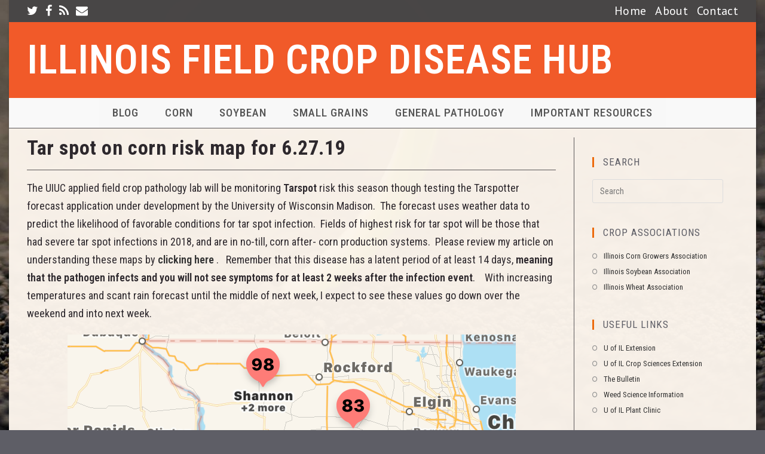

--- FILE ---
content_type: text/html; charset=UTF-8
request_url: http://cropdisease.cropsciences.illinois.edu/?p=947
body_size: 46240
content:
 
<!DOCTYPE html>
<html lang="en-US" itemscope itemtype="http://schema.org/WebPage">
<head>
<!-- Global site tag (gtag.js) - Google Analytics -->
<script async src="https://www.googletagmanager.com/gtag/js?id=UA-116545527-1"></script>
<script>
  window.dataLayer = window.dataLayer || [];
  function gtag(){dataLayer.push(arguments);}
  gtag('js', new Date());

  gtag('config', 'UA-116545527-1');
</script>
	<meta charset="UTF-8">
	<link rel="profile" href="http://gmpg.org/xfn/11">

	<title>Tar spot on corn risk map for 6.27.19 &#8211; Illinois Field Crop Disease Hub</title>
<link rel="pingback" href="http://cropdisease.cropsciences.illinois.edu/xmlrpc.php">
<meta name="viewport" content="width=device-width, initial-scale=1"><link rel='dns-prefetch' href='//fonts.googleapis.com' />
<link rel='dns-prefetch' href='//s.w.org' />
<link rel="alternate" type="application/rss+xml" title="Illinois Field Crop Disease Hub &raquo; Feed" href="http://cropdisease.cropsciences.illinois.edu/?feed=rss2" />
<link rel="alternate" type="application/rss+xml" title="Illinois Field Crop Disease Hub &raquo; Comments Feed" href="http://cropdisease.cropsciences.illinois.edu/?feed=comments-rss2" />
<link rel="alternate" type="application/rss+xml" title="Illinois Field Crop Disease Hub &raquo; Tar spot on corn risk map for 6.27.19 Comments Feed" href="http://cropdisease.cropsciences.illinois.edu/?feed=rss2&#038;p=947" />
		<script type="text/javascript">
			window._wpemojiSettings = {"baseUrl":"https:\/\/s.w.org\/images\/core\/emoji\/2.3\/72x72\/","ext":".png","svgUrl":"https:\/\/s.w.org\/images\/core\/emoji\/2.3\/svg\/","svgExt":".svg","source":{"concatemoji":"http:\/\/cropdisease.cropsciences.illinois.edu\/wp-includes\/js\/wp-emoji-release.min.js?ver=4.9"}};
			!function(a,b,c){function d(a,b){var c=String.fromCharCode;l.clearRect(0,0,k.width,k.height),l.fillText(c.apply(this,a),0,0);var d=k.toDataURL();l.clearRect(0,0,k.width,k.height),l.fillText(c.apply(this,b),0,0);var e=k.toDataURL();return d===e}function e(a){var b;if(!l||!l.fillText)return!1;switch(l.textBaseline="top",l.font="600 32px Arial",a){case"flag":return!(b=d([55356,56826,55356,56819],[55356,56826,8203,55356,56819]))&&(b=d([55356,57332,56128,56423,56128,56418,56128,56421,56128,56430,56128,56423,56128,56447],[55356,57332,8203,56128,56423,8203,56128,56418,8203,56128,56421,8203,56128,56430,8203,56128,56423,8203,56128,56447]),!b);case"emoji":return b=d([55358,56794,8205,9794,65039],[55358,56794,8203,9794,65039]),!b}return!1}function f(a){var c=b.createElement("script");c.src=a,c.defer=c.type="text/javascript",b.getElementsByTagName("head")[0].appendChild(c)}var g,h,i,j,k=b.createElement("canvas"),l=k.getContext&&k.getContext("2d");for(j=Array("flag","emoji"),c.supports={everything:!0,everythingExceptFlag:!0},i=0;i<j.length;i++)c.supports[j[i]]=e(j[i]),c.supports.everything=c.supports.everything&&c.supports[j[i]],"flag"!==j[i]&&(c.supports.everythingExceptFlag=c.supports.everythingExceptFlag&&c.supports[j[i]]);c.supports.everythingExceptFlag=c.supports.everythingExceptFlag&&!c.supports.flag,c.DOMReady=!1,c.readyCallback=function(){c.DOMReady=!0},c.supports.everything||(h=function(){c.readyCallback()},b.addEventListener?(b.addEventListener("DOMContentLoaded",h,!1),a.addEventListener("load",h,!1)):(a.attachEvent("onload",h),b.attachEvent("onreadystatechange",function(){"complete"===b.readyState&&c.readyCallback()})),g=c.source||{},g.concatemoji?f(g.concatemoji):g.wpemoji&&g.twemoji&&(f(g.twemoji),f(g.wpemoji)))}(window,document,window._wpemojiSettings);
		</script>
		<style type="text/css">
img.wp-smiley,
img.emoji {
	display: inline !important;
	border: none !important;
	box-shadow: none !important;
	height: 1em !important;
	width: 1em !important;
	margin: 0 .07em !important;
	vertical-align: -0.1em !important;
	background: none !important;
	padding: 0 !important;
}
</style>
<link rel='stylesheet' id='es-widget-css-css'  href='http://cropdisease.cropsciences.illinois.edu/wp-content/plugins/email-subscribers/widget/es-widget.css?ver=4.9' type='text/css' media='all' />
<link rel='stylesheet' id='font-awesome-css'  href='http://cropdisease.cropsciences.illinois.edu/wp-content/themes/oceanwp/assets/css/third/font-awesome.min.css?ver=4.7.0' type='text/css' media='all' />
<link rel='stylesheet' id='simple-line-icons-css'  href='http://cropdisease.cropsciences.illinois.edu/wp-content/themes/oceanwp/assets/css/third/simple-line-icons.min.css?ver=2.4.0' type='text/css' media='all' />
<link rel='stylesheet' id='magnific-popup-css'  href='http://cropdisease.cropsciences.illinois.edu/wp-content/themes/oceanwp/assets/css/third/magnific-popup.min.css?ver=1.0.0' type='text/css' media='all' />
<link rel='stylesheet' id='oceanwp-style-css'  href='http://cropdisease.cropsciences.illinois.edu/wp-content/themes/oceanwp/assets/css/style.min.css?ver=1.5.4' type='text/css' media='all' />
<link rel='stylesheet' id='oceanwp-google-font-roboto-condensed-css'  href='//fonts.googleapis.com/css?family=Roboto+Condensed%3A100%2C200%2C300%2C400%2C500%2C600%2C700%2C800%2C900%2C100i%2C200i%2C300i%2C400i%2C500i%2C600i%2C700i%2C800i%2C900i&#038;subset=latin&#038;ver=4.9' type='text/css' media='all' />
<link rel='stylesheet' id='oceanwp-google-font-pt-sans-css'  href='//fonts.googleapis.com/css?family=PT+Sans%3A100%2C200%2C300%2C400%2C500%2C600%2C700%2C800%2C900%2C100i%2C200i%2C300i%2C400i%2C500i%2C600i%2C700i%2C800i%2C900i&#038;subset=latin&#038;ver=4.9' type='text/css' media='all' />
<link rel='stylesheet' id='oe-widgets-style-css'  href='http://cropdisease.cropsciences.illinois.edu/wp-content/plugins/ocean-extra/assets/css/widgets.css?ver=4.9' type='text/css' media='all' />
<script type='text/javascript' src='http://cropdisease.cropsciences.illinois.edu/wp-includes/js/jquery/jquery.js?ver=1.12.4'></script>
<script type='text/javascript' src='http://cropdisease.cropsciences.illinois.edu/wp-includes/js/jquery/jquery-migrate.min.js?ver=1.4.1'></script>
<link rel='https://api.w.org/' href='http://cropdisease.cropsciences.illinois.edu/index.php?rest_route=/' />
<link rel="EditURI" type="application/rsd+xml" title="RSD" href="http://cropdisease.cropsciences.illinois.edu/xmlrpc.php?rsd" />
<link rel="wlwmanifest" type="application/wlwmanifest+xml" href="http://cropdisease.cropsciences.illinois.edu/wp-includes/wlwmanifest.xml" /> 
<link rel='prev' title='Understanding Tar spot risk maps for corn' href='http://cropdisease.cropsciences.illinois.edu/?p=933' />
<link rel='next' title='Illinois disease update 7/11/19' href='http://cropdisease.cropsciences.illinois.edu/?p=967' />
<meta name="generator" content="WordPress 4.9" />
<link rel="canonical" href="http://cropdisease.cropsciences.illinois.edu/?p=947" />
<link rel='shortlink' href='http://cropdisease.cropsciences.illinois.edu/?p=947' />
<link rel="alternate" type="application/json+oembed" href="http://cropdisease.cropsciences.illinois.edu/index.php?rest_route=%2Foembed%2F1.0%2Fembed&#038;url=http%3A%2F%2Fcropdisease.cropsciences.illinois.edu%2F%3Fp%3D947" />
<link rel="alternate" type="text/xml+oembed" href="http://cropdisease.cropsciences.illinois.edu/index.php?rest_route=%2Foembed%2F1.0%2Fembed&#038;url=http%3A%2F%2Fcropdisease.cropsciences.illinois.edu%2F%3Fp%3D947&#038;format=xml" />
    <style type="text/css" media="screen">
      div.printfriendly a, div.printfriendly a:link, div.printfriendly a:hover, div.printfriendly a:visited {
        text-decoration: none;
        border: none;
      }
    </style>
           <style type="text/css" media="screen">
          div.printfriendly {
            margin: 12px 12px 12px 12px;
            position: relative;
            z-index: 1000;
          }
          div.printfriendly a, div.printfriendly a:link, div.printfriendly a:visited {
            font-size: 16px;
            color: #2d282d;
            vertical-align: bottom;
          }
          .printfriendly a {
            box-shadow:none;
          }
          .printfriendly a:hover {
            cursor: pointer;
          }
          .printfriendly a img  {
            border: none;
            padding:0;
            margin-right: 6px;
            box-shadow: none;
            -webkit-box-shadow: none;
            -moz-box-shadow: none;
          }
          .printfriendly a span{
            vertical-align: bottom;
          }
          .pf-alignleft {
            float: left;
          }
          .pf-alignright {
            float: right;
          }
          div.pf-aligncenter {
            display: block;
            margin-left: auto;
            margin-right: auto;
            text-align: center;
          }
        </style>
        <style type="text/css" media="print">
          .printfriendly {
            display: none;
          }
        </style>
<script>!function(d,s,id){var js,fjs=d.getElementsByTagName(s)[0],p=/^http:/.test(d.location)?'http':'https';if(!d.getElementById(id)){js=d.createElement(s);js.id=id;js.src=p+'://platform.twitter.com/widgets.js';fjs.parentNode.insertBefore(js,fjs);}}(document, 'script', 'twitter-wjs');</script>
<link rel="icon" href="http://cropdisease.cropsciences.illinois.edu/wp-content/uploads/2018/08/cropped-heavy-Tar-SPot-N-IL-32x32.jpg" sizes="32x32" />
<link rel="icon" href="http://cropdisease.cropsciences.illinois.edu/wp-content/uploads/2018/08/cropped-heavy-Tar-SPot-N-IL-192x192.jpg" sizes="192x192" />
<link rel="apple-touch-icon-precomposed" href="http://cropdisease.cropsciences.illinois.edu/wp-content/uploads/2018/08/cropped-heavy-Tar-SPot-N-IL-180x180.jpg" />
<meta name="msapplication-TileImage" content="http://cropdisease.cropsciences.illinois.edu/wp-content/uploads/2018/08/cropped-heavy-Tar-SPot-N-IL-270x270.jpg" />
<!-- OceanWP CSS -->
<style type="text/css">
/* General CSS */a:hover,a.light:hover,.theme-heading .text::before,#top-bar-content >a:hover,#top-bar-social li.oceanwp-email a:hover,#site-navigation-wrap .dropdown-menu >li >a:hover,#site-header.medium-header #medium-searchform button:hover,#oceanwp-mobile-menu-icon a:hover,.blog-entry.post .blog-entry-header .entry-title a:hover,.blog-entry.post .blog-entry-readmore a:hover,.blog-entry.thumbnail-entry .blog-entry-category a,ul.meta li a:hover,.dropcap,.single nav.post-navigation .nav-links .title,body .related-post-title a:hover,body #wp-calendar caption,body .contact-info-widget.default i,body .contact-info-widget.big-icons i,body .custom-links-widget .oceanwp-custom-links li a:hover,body .custom-links-widget .oceanwp-custom-links li a:hover:before,body .posts-thumbnails-widget li a:hover,body .social-widget li.oceanwp-email a:hover,.comment-author .comment-meta .comment-reply-link,#respond #cancel-comment-reply-link:hover,#footer-widgets .footer-box a:hover,#footer-bottom a:hover,#footer-bottom #footer-bottom-menu a:hover,.sidr a:hover,.sidr-class-dropdown-toggle:hover,.sidr-class-menu-item-has-children.active >a,.sidr-class-menu-item-has-children.active >a >.sidr-class-dropdown-toggle,input[type=checkbox]:checked:before{color:#c63d0f}input[type="button"],input[type="reset"],input[type="submit"],button[type="submit"],.button,#site-navigation-wrap .dropdown-menu >li.btn >a >span,.thumbnail:hover i,.post-quote-content,.omw-modal .omw-close-modal,body .contact-info-widget.big-icons li:hover i{background-color:#c63d0f}.widget-title{border-color:#c63d0f}blockquote{border-color:#c63d0f}#searchform-dropdown{border-color:#c63d0f}.dropdown-menu .sub-menu{border-color:#c63d0f}.blog-entry.large-entry .blog-entry-readmore a:hover{border-color:#c63d0f}.oceanwp-newsletter-form-wrap input[type="email"]:focus{border-color:#c63d0f}.social-widget li.oceanwp-email a:hover{border-color:#c63d0f}#respond #cancel-comment-reply-link:hover{border-color:#c63d0f}body .contact-info-widget.big-icons li:hover i{border-color:#c63d0f}#footer-widgets .oceanwp-newsletter-form-wrap input[type="email"]:focus{border-color:#c63d0f}input[type="button"]:hover,input[type="reset"]:hover,input[type="submit"]:hover,button[type="submit"]:hover,input[type="button"]:focus,input[type="reset"]:focus,input[type="submit"]:focus,button[type="submit"]:focus,.button:hover,#site-navigation-wrap .dropdown-menu >li.btn >a:hover >span,.post-quote-author,.omw-modal .omw-close-modal:hover{background-color:rgba(237,105,11,0.95)}table th,table td,hr,.content-area,body.content-left-sidebar #content-wrap .content-area,.content-left-sidebar .content-area,#top-bar-wrap,#site-header,#site-header.top-header #search-toggle,.dropdown-menu ul li,.centered-minimal-page-header,.blog-entry.post,.blog-entry.grid-entry .blog-entry-inner,.blog-entry.thumbnail-entry .blog-entry-bottom,.single-post .entry-title,.single .entry-share-wrap .entry-share,.single .entry-share,.single .entry-share ul li a,.single nav.post-navigation,.single nav.post-navigation .nav-links .nav-previous,#author-bio,#author-bio .author-bio-avatar,#author-bio .author-bio-social li a,#related-posts,#comments,.comment-body,#respond #cancel-comment-reply-link,#blog-entries .type-page,.page-numbers a,.page-numbers span:not(.elementor-screen-only),.page-links span,body #wp-calendar caption,body #wp-calendar th,body #wp-calendar tbody,body .contact-info-widget.default i,body .contact-info-widget.big-icons i,body .posts-thumbnails-widget li,body .tagcloud a{border-color:rgba(76,73,76,0.92)}body{background-image:url(http://cropdisease.cropsciences.illinois.edu/wp-content/uploads/2018/03/Seedling-e1520469776430.jpg)}body{background-position:bottom right}body{background-attachment:fixed}body{background-repeat:repeat}.boxed-layout #wrap,.boxed-layout .parallax-footer{width:1250px}.boxed-layout{background-color:#5e5e66}.separate-layout,.has-parallax-footer.separate-layout #main{background-color:#5e5e66}.boxed-layout #wrap,.separate-layout .content-area,.separate-layout .widget-area .sidebar-box,body.separate-blog.separate-layout #blog-entries >*,body.separate-blog.separate-layout .oceanwp-pagination,body.separate-blog.separate-layout .blog-entry.grid-entry .blog-entry-inner,.has-parallax-footer:not(.separate-layout) #main{background-color:rgba(252,245,237,0.97)}@media only screen and (min-width:960px){.content-area,.content-left-sidebar .content-area{width:77%}}@media only screen and (min-width:960px){.widget-area,.content-left-sidebar .widget-area{width:23%}}#main #content-wrap,.separate-layout #main #content-wrap{padding-top:15px;padding-bottom:15px}.page-header,.has-transparent-header .page-header{padding:10px 0 10px 0}.page-header .page-header-title{color:#ffffff}#scroll-top{font-size:16px}#scroll-top{background-color:rgba(198,61,15,0.6)}#scroll-top:hover{background-color:rgba(255,255,255,0.65)}#scroll-top:hover{color:#c63d0f}.page-numbers a,.page-numbers span:not(.elementor-screen-only),.page-links span{font-size:20px}.page-numbers a,.page-numbers span:not(.elementor-screen-only),.page-links span{background-color:rgba(198,61,15,0.82)}.page-numbers a:hover,.page-links a:hover span,.page-numbers.current,.page-numbers.current:hover{background-color:rgba(255,255,255,0)}.page-numbers a,.page-numbers span:not(.elementor-screen-only),.page-links span{color:#ffffff}.page-numbers a:hover,.page-links a:hover span,.page-numbers.current,.page-numbers.current:hover{color:#c63d0f}/* Top Bar CSS */#top-bar-wrap,.oceanwp-top-bar-sticky{background-color:rgba(58,56,57,0.92)}#top-bar-content a,#top-bar-social-alt a{color:#ffffff}#top-bar-content a:hover,#top-bar-social-alt a:hover{color:rgba(237,105,11,0.95)}#top-bar-social li a{font-size:20px}#top-bar-social li a{color:#ffffff}#top-bar-social li a:hover{color:rgba(237,105,11,0.95)!important}/* Header CSS */#site-header{border-color:rgba(76,73,76,0.92)}#site-header.medium-header .top-header-wrap,.is-sticky #site-header.medium-header.is-transparent .top-header-wrap,#searchform-header-replace{background-color:#f15a29}#site-header.medium-header #site-navigation-wrap .dropdown-menu >li >a,#site-header.medium-header #oceanwp-mobile-menu-icon a{line-height:50px}#site-header.medium-header #medium-searchform button:hover{color:#f15a29}#site-header.has-header-media .overlay-header-media{background-color:#000000}#site-logo a.site-logo-text{color:#ffffff}#site-logo a.site-logo-text:hover{color:#4a474f}#searchform-dropdown input{background-color:#ffffff}.effect-two #site-navigation-wrap .dropdown-menu >li >a.menu-link >span:after,.effect-eight #site-navigation-wrap .dropdown-menu >li >a.menu-link >span:before,.effect-eight #site-navigation-wrap .dropdown-menu >li >a.menu-link >span:after{background-color:rgba(104,104,104,0.4)}.effect-six #site-navigation-wrap .dropdown-menu >li >a.menu-link >span:before,.effect-six #site-navigation-wrap .dropdown-menu >li >a.menu-link >span:after{border-color:rgba(104,104,104,0.4)}.effect-ten #site-navigation-wrap .dropdown-menu >li >a.menu-link:hover >span,.effect-ten #site-navigation-wrap .dropdown-menu >li.sfHover >a.menu-link >span{-webkit-box-shadow:0 0 10px 4px rgba(104,104,104,0.4);-moz-box-shadow:0 0 10px 4px rgba(104,104,104,0.4);box-shadow:0 0 10px 4px rgba(104,104,104,0.4)}#site-navigation-wrap .dropdown-menu >li >a:hover,#oceanwp-mobile-menu-icon a:hover,#searchform-header-replace-close:hover{color:rgba(237,105,11,0.95)}#site-navigation-wrap .dropdown-menu >li >a{background-color:rgba(249,249,249,0.75)}#site-navigation-wrap .dropdown-menu >li >a:hover,#site-navigation-wrap .dropdown-menu >li.sfHover >a{background-color:rgba(249,249,249,0.75)}.dropdown-menu .sub-menu,#searchform-dropdown,.current-shop-items-dropdown{border-color:#ffffff}/* Blog CSS */.blog-entry.thumbnail-entry .blog-entry-category a{color:#000000}.blog-entry.thumbnail-entry .blog-entry-category a:hover{color:#c63d0f}.blog-entry.thumbnail-entry .blog-entry-comments,.blog-entry.thumbnail-entry .blog-entry-comments a{color:#000000}.blog-entry.thumbnail-entry .blog-entry-comments a:hover{color:#c63d0f}/* Sidebar CSS */.widget-area{padding:32px 0 0 30px}.widget-area .sidebar-box{padding:1px 25px 0 0}.widget-title{border-color:rgba(237,100,2,0.95)}/* Footer Widgets CSS */#footer-widgets{padding:0}/* Footer Bottom CSS */#footer-bottom{padding:0 0 10px 0}#footer-bottom{background-color:#222222}#footer-bottom,#footer-bottom p{color:#7f7f7f}/* Typography CSS */body{font-family:Roboto Condensed;font-size:18px;color:#2d282d;line-height:1.7}h1,h2,h3,h4,h5,h6,.theme-heading,.widget-title,.oceanwp-widget-recent-posts-title,.comment-reply-title,.entry-title,.sidebar-box .widget-title{font-family:Roboto Condensed;color:#2d282d;line-height:1}h2{font-family:Roboto Condensed;font-weight:700;font-size:23px}#site-logo a.site-logo-text{font-family:Roboto Condensed;font-weight:600;font-style:normal;font-size:67px;line-height:1;letter-spacing:1px;text-transform:uppercase}#top-bar-content,#top-bar-social-alt{font-family:PT Sans;font-weight:500;font-size:20px;line-height:1;letter-spacing:.3px}#site-navigation-wrap .dropdown-menu >li >a,#site-header.full_screen-header .fs-dropdown-menu >li >a,#site-header.top-header #site-navigation-wrap .dropdown-menu >li >a,#site-header.center-header #site-navigation-wrap .dropdown-menu >li >a,#site-header.medium-header #site-navigation-wrap .dropdown-menu >li >a,#oceanwp-mobile-menu-icon a{font-family:Roboto Condensed;font-weight:500;font-size:19px;letter-spacing:1px}.sidebar-box .widget-title{font-size:17px;color:#5e5e66}#footer-bottom #footer-bottom-menu{font-size:14px;line-height:0.3}
</style></head>

<body class="post-template-default single single-post postid-947 single-format-standard oceanwp-theme sidebar-mobile boxed-layout wrap-boxshadow medium-header-style has-sidebar content-right-sidebar post-in-category-corn-diseases has-topbar default-breakpoint page-header-disabled has-blog-grid elementor-default">

	
	<div id="outer-wrap" class="site clr">

		
		<div id="wrap" class="clr">

			

<div id="top-bar-wrap" class="clr">

	<div id="top-bar" class="clr container has-no-content">

		
		<div id="top-bar-inner" class="clr">

			
    <div id="top-bar-content" class="clr top-bar-right">

        
<div id="top-bar-nav" class="navigation clr">

	<ul id="menu-informational" class="top-bar-menu dropdown-menu sf-menu"><li  id="menu-item-45" class="menu-item menu-item-type-custom menu-item-object-custom menu-item-home menu-item-45"><a href="http://cropdisease.cropsciences.illinois.edu" class="menu-link">Home</a></li><li  id="menu-item-42" class="menu-item menu-item-type-post_type menu-item-object-page menu-item-42"><a href="http://cropdisease.cropsciences.illinois.edu/?page_id=35" class="menu-link">About</a></li><li  id="menu-item-44" class="menu-item menu-item-type-post_type menu-item-object-page menu-item-44"><a href="http://cropdisease.cropsciences.illinois.edu/?page_id=37" class="menu-link">Contact</a></li></ul>
</div>
        
            
    </div><!-- #top-bar-content -->



<div id="top-bar-social" class="clr top-bar-left">

	<ul class="clr">

		<li class="oceanwp-twitter"><a href="https://twitter.com/ILplantdoc" title="Twitter" target="_blank"><span class="fa fa-twitter"></span></a></li><li class="oceanwp-facebook"><a href="http://%20" title="Facebook" target="_blank"><span class="fa fa-facebook"></span></a></li><li class="oceanwp-rss"><a href="http://%20%20" title="RSS" target="_blank"><span class="fa fa-rss"></span></a></li><li class="oceanwp-email"><a href="mailto:nathank@illinois.edu" title="Email" target="_self"><span class="fa fa-envelope"></span></a></li>
	</ul>

</div><!-- #top-bar-social -->
		</div><!-- #top-bar-inner -->

		
	</div><!-- #top-bar -->

</div><!-- #top-bar-wrap -->


			
<header id="site-header" class="medium-header hidden-menu clr" data-height="74" itemscope="itemscope" itemtype="http://schema.org/WPHeader">

	

<div id="site-header-inner" class="clr">

	
		<div class="top-header-wrap clr">
			<div class="container clr">
				<div class="top-header-inner clr">

					
						
							<div class="top-col logo-col col-1 clr">
								

<div id="site-logo" class="clr" itemscope itemtype="http://schema.org/Brand">

	
	<div id="site-logo-inner" class="clr">

		
			<a href="http://cropdisease.cropsciences.illinois.edu/" rel="home" class="site-title site-logo-text">Illinois Field Crop Disease Hub</a>

		
	</div><!-- #site-logo-inner -->

	
	
</div><!-- #site-logo -->

							</div>

						
				</div>
			</div>
		</div>

	
	<div class="bottom-header-wrap clr">

					<div id="site-navigation-wrap" class="no-top-border clr center-menu">
		
			
							<div class="container clr">
			
			<nav id="site-navigation" class="navigation main-navigation clr" itemscope="itemscope" itemtype="http://schema.org/SiteNavigationElement">

				<ul id="menu-main" class="main-menu dropdown-menu sf-menu"><li  id="menu-item-364" class="menu-item menu-item-type-custom menu-item-object-custom menu-item-home menu-item-364"><a href="http://cropdisease.cropsciences.illinois.edu" class="menu-link"><span class="text-wrap">Blog</span></a></li><li  id="menu-item-465" class="menu-item menu-item-type-post_type menu-item-object-page menu-item-465"><a href="http://cropdisease.cropsciences.illinois.edu/?page_id=458" class="menu-link"><span class="text-wrap">Corn</span></a></li><li  id="menu-item-466" class="menu-item menu-item-type-post_type menu-item-object-page menu-item-466"><a href="http://cropdisease.cropsciences.illinois.edu/?page_id=458" class="menu-link"><span class="text-wrap">Soybean</span></a></li><li  id="menu-item-540" class="menu-item menu-item-type-post_type menu-item-object-page menu-item-540"><a href="http://cropdisease.cropsciences.illinois.edu/?page_id=269" class="menu-link"><span class="text-wrap">Small Grains</span></a></li><li  id="menu-item-467" class="menu-item menu-item-type-post_type menu-item-object-page menu-item-467"><a href="http://cropdisease.cropsciences.illinois.edu/?page_id=458" class="menu-link"><span class="text-wrap">General Pathology</span></a></li><li  id="menu-item-469" class="menu-item menu-item-type-post_type menu-item-object-page menu-item-469"><a href="http://cropdisease.cropsciences.illinois.edu/?page_id=458" class="menu-link"><span class="text-wrap">Important Resources</span></a></li></ul>
			</nav><!-- #site-navigation -->

							</div>
			
			
					</div><!-- #site-navigation-wrap -->
		
		
	
		
	<div id="oceanwp-mobile-menu-icon" class="clr">

		
		
		
		<a href="#" class="mobile-menu">
							<i class="fa fa-bars"></i>
							<span class="oceanwp-text">Menu</span>

						</a>

		
		
	</div><!-- #oceanwp-mobile-menu-navbar -->


		
	</div>

</div><!-- #site-header-inner -->


	
</header><!-- #site-header -->


						
			<main id="main" class="site-main clr" >

				
	
	<div id="content-wrap" class="container clr">

		
		<div id="primary" class="content-area clr">

			
			<div id="content" class="site-content clr">

				
				
<article id="post-947">

	

<header class="entry-header clr">
	<h2 class="single-post-title entry-title" itemprop="headline">Tar spot on corn risk map for 6.27.19</h2><!-- .single-post-title -->
</header><!-- .entry-header -->



<div class="entry-content clr" itemprop="text">
	<div class="pf-content"><p>The UIUC applied field crop pathology lab will be monitoring <strong>Tarspot</strong> risk this season though testing the Tarspotter forecast application under development by the University of Wisconsin Madison.  The forecast uses weather data to predict the likelihood of favorable conditions for tar spot infection.  Fields of highest risk for tar spot will be those that had severe tar spot infections in 2018, and are in no-till, corn after- corn production systems.  Please review my article on understanding these maps by<strong><a href="http://cropdisease.cropsciences.illinois.edu/?p=933"> clicking here</a></strong> .   Remember that this disease has a latent period of at least 14 days, <strong>meaning that the pathogen infects and you will not see symptoms for at least 2 weeks after the infection event</strong>.    With increasing temperatures and scant rain forecast until the middle of next week, I expect to see these values go down over the weekend and into next week.</p>
<p><img class="aligncenter size-full wp-image-948" src="http://cropdisease.cropsciences.illinois.edu/wp-content/uploads/2019/06/TSmap6.27.png" alt="" width="750" height="765" srcset="http://cropdisease.cropsciences.illinois.edu/wp-content/uploads/2019/06/TSmap6.27.png 750w, http://cropdisease.cropsciences.illinois.edu/wp-content/uploads/2019/06/TSmap6.27-294x300.png 294w" sizes="(max-width: 750px) 100vw, 750px" /></p>
<div class="printfriendly pf-alignleft"><a href="#" rel="nofollow" onclick="window.print();if(typeof(_gaq) != 'undefined') { _gaq.push(['_trackEvent','PRINTFRIENDLY', 'print', 'NULL']);
          }else if(typeof(ga) != 'undefined') {  ga('send', 'event','PRINTFRIENDLY', 'print', 'NULL'); } return false;" class="noslimstat" title="Printer Friendly, PDF & Email"><img style="border:none;-webkit-box-shadow:none; box-shadow:none;" src="https://cdn.printfriendly.com/buttons/printfriendly-pdf-email-button-md.png" alt="Print Friendly, PDF & Email" /></a></div></div><div style = 'margin-top: 17px;'>			<a href="http://twitter.com/share" class="twitter-share-button"
				data-size="small"
				data-text="Tar spot on corn risk map for 6.27.19"
				data-via="IlPLantDoc"
				data-url="http://cropdisease.cropsciences.illinois.edu/?p=947"
				en>Tweet</a></div></div><!-- .entry -->

<div class="post-tags clr">
	Tags: <a href="http://cropdisease.cropsciences.illinois.edu/?tag=corn" rel="tag">corn</a>, <a href="http://cropdisease.cropsciences.illinois.edu/?tag=foliage" rel="tag">foliage</a>, <a href="http://cropdisease.cropsciences.illinois.edu/?tag=fungicide" rel="tag">fungicide</a>, <a href="http://cropdisease.cropsciences.illinois.edu/?tag=fungus" rel="tag">fungus</a>, <a href="http://cropdisease.cropsciences.illinois.edu/?tag=obligate" rel="tag">obligate</a></div>


	<nav class="navigation post-navigation" role="navigation">
		<h2 class="screen-reader-text">Continue Reading</h2>
		<div class="nav-links"><div class="nav-previous"><a href="http://cropdisease.cropsciences.illinois.edu/?p=933" rel="prev"><span class="title"><i class="fa fa-long-arrow-left"></i>Previous Post</span><span class="post-title">Understanding Tar spot risk maps for corn</span></a></div><div class="nav-next"><a href="http://cropdisease.cropsciences.illinois.edu/?p=967" rel="next"><span class="title"><i class="fa fa-long-arrow-right"></i>Next Post</span><span class="post-title">Illinois disease update 7/11/19</span></a></div></div>
	</nav>

	
	<section id="related-posts" class="clr">

		<h3 class="theme-heading related-posts-title">
			<span class="text">You Might Also Like</span>
		</h3>

		<div class="oceanwp-row clr">

			
			
				
				<article class="related-post clr col span_1_of_3 col-1 post-864 post type-post status-publish format-standard hentry category-corn-diseases tag-books tag-fungicides tag-fungus entry">

					
					<h3 class="related-post-title">
						<a href="http://cropdisease.cropsciences.illinois.edu/?p=864" title="New Tar Spot Publication Available!" rel="bookmark">New Tar Spot Publication Available!</a>
					</h3><!-- .related-post-title -->
									
					<time class="published" datetime="2019-02-08T12:27:05+00:00"><i class="icon-clock"></i>February 8, 2019</time>

				</article><!-- .related-post -->
				
				
			
				
				<article class="related-post clr col span_1_of_3 col-2 post-1064 post type-post status-publish format-standard hentry category-corn-diseases category-general-pathology category-important-resources category-soybean-diseases category-wheat-diseases tag-fungi tag-fungicide entry">

					
					<h3 class="related-post-title">
						<a href="http://cropdisease.cropsciences.illinois.edu/?p=1064" title="New/Updated Resources for Tracking Crop Diseases in 2020" rel="bookmark">New/Updated Resources for Tracking Crop Diseases in 2020</a>
					</h3><!-- .related-post-title -->
									
					<time class="published" datetime="2020-03-16T19:07:36+00:00"><i class="icon-clock"></i>March 16, 2020</time>

				</article><!-- .related-post -->
				
				
			
				
				<article class="related-post clr col span_1_of_3 col-3 post-1237 post type-post status-publish format-standard hentry category-corn-diseases category-general-pathology tag-fungicide tag-fungus tag-hybrid tag-maize tag-tar-spot tag-tarspot entry">

					
					<h3 class="related-post-title">
						<a href="http://cropdisease.cropsciences.illinois.edu/?p=1237" title="Now is not the time to scout for corn diseases" rel="bookmark">Now is not the time to scout for corn diseases</a>
					</h3><!-- .related-post-title -->
									
					<time class="published" datetime="2020-10-07T14:56:34+00:00"><i class="icon-clock"></i>October 7, 2020</time>

				</article><!-- .related-post -->
				
				
			
		</div><!-- .oceanwp-row -->

	</section><!-- .related-posts -->

	


</article>
				
			</div><!-- #content -->

			
		</div><!-- #primary -->

		
		

<aside id="right-sidebar" class="sidebar-container widget-area sidebar-primary" itemscope="itemscope" itemtype="http://schema.org/WPSideBar">

	
	<div id="right-sidebar-inner" class="clr">

		<div id="search-4" class="sidebar-box widget_search clr"><h4 class="widget-title">Search</h4>
<form method="get" class="searchform" id="searchform" action="http://cropdisease.cropsciences.illinois.edu/">
	<input type="text" class="field" name="s" id="s" placeholder="Search">
	</form></div><div id="ocean_custom_links-3" class="sidebar-box widget-oceanwp-custom-links custom-links-widget clr"><h4 class="widget-title">Crop Associations</h4><ul class="oceanwp-custom-links"><li><a href="https://www.ilcorn.org/home" target="_blank">Illinois Corn Growers Association</a></li><li><a href="http://www.ilsoy.org/" target="_blank">Illinois Soybean Association</a></li><li><a href="http://www.illinoiswheat.org/" target="_blank">Illinois Wheat Association</a></li></ul></div><div id="ocean_custom_links-6" class="sidebar-box widget-oceanwp-custom-links custom-links-widget clr"><h4 class="widget-title">Useful Links</h4><ul class="oceanwp-custom-links"><li><a href="http://web.extension.illinois.edu/state/index.php" target="_blank">U of IL Extension</a></li><li><a href="http://extension.cropsciences.illinois.edu/" target="_blank">U of IL Crop Sciences Extension</a></li><li><a href="http://bulletin.ipm.illinois.edu/" target="_blank">The Bulletin</a></li><li><a href="http://weeds.cropsci.illinois.edu/" target="_blank">Weed Science Information</a></li><li><a href="http://web.extension.illinois.edu/plantclinic/" target="_blank">U of IL Plant Clinic</a></li></ul></div><div id="email-subscribers-3" class="sidebar-box widget_text elp-widget clr"><h4 class="widget-title">Subscribe for Updates</h4>
		<div>
			<form class="es_widget_form" data-es_form_id="es_widget_form">
												<div class="es_lablebox"><label class="es_widget_form_email">Email *</label></div>
				<div class="es_textbox">
					<input type="email" id="es_txt_email" class="es_textbox_class" name="es_txt_email"  value="" maxlength="40" required>
				</div>
								<div class="es_button">
					<input type="submit" id="es_txt_button" class="es_textbox_button es_submit_button" name="es_txt_button" value="Subscribe">
				</div>
				<div class="es_msg" id="es_widget_msg">
					<span id="es_msg"></span>
				</div>
									<input type="hidden" id="es_txt_name" name="es_txt_name" value="">
								<input type="hidden" id="es_txt_group" name="es_txt_group" value="Public">
								<input type="hidden" name="es-subscribe" id="es-subscribe" value="a07d7e250b"/>
			</form>
		</div>
		</div><div id="custom_html-3" class="widget_text sidebar-box widget_custom_html clr"><h4 class="widget-title">Follow Me On Twitter</h4><div class="textwidget custom-html-widget"><a href="https://twitter.com/ilplantdoc?ref_src=twsrc%5Etfw" class="twitter-follow-button" data-show-count="false">Follow @ilplantdoc</a><script async src="https://platform.twitter.com/widgets.js" charset="utf-8"></script></div></div><div id="archives-4" class="sidebar-box widget_archive clr"><h4 class="widget-title">Archives</h4>		<label class="screen-reader-text" for="archives-dropdown-4">Archives</label>
		<select id="archives-dropdown-4" name="archive-dropdown" onchange='document.location.href=this.options[this.selectedIndex].value;'>
			
			<option value="">Select Month</option>
				<option value='http://cropdisease.cropsciences.illinois.edu/?m=202102'> February 2021 &nbsp;(1)</option>
	<option value='http://cropdisease.cropsciences.illinois.edu/?m=202101'> January 2021 &nbsp;(2)</option>
	<option value='http://cropdisease.cropsciences.illinois.edu/?m=202011'> November 2020 &nbsp;(1)</option>
	<option value='http://cropdisease.cropsciences.illinois.edu/?m=202010'> October 2020 &nbsp;(1)</option>
	<option value='http://cropdisease.cropsciences.illinois.edu/?m=202009'> September 2020 &nbsp;(1)</option>
	<option value='http://cropdisease.cropsciences.illinois.edu/?m=202007'> July 2020 &nbsp;(5)</option>
	<option value='http://cropdisease.cropsciences.illinois.edu/?m=202006'> June 2020 &nbsp;(2)</option>
	<option value='http://cropdisease.cropsciences.illinois.edu/?m=202005'> May 2020 &nbsp;(3)</option>
	<option value='http://cropdisease.cropsciences.illinois.edu/?m=202004'> April 2020 &nbsp;(6)</option>
	<option value='http://cropdisease.cropsciences.illinois.edu/?m=202003'> March 2020 &nbsp;(1)</option>
	<option value='http://cropdisease.cropsciences.illinois.edu/?m=202002'> February 2020 &nbsp;(1)</option>
	<option value='http://cropdisease.cropsciences.illinois.edu/?m=202001'> January 2020 &nbsp;(4)</option>
	<option value='http://cropdisease.cropsciences.illinois.edu/?m=201912'> December 2019 &nbsp;(3)</option>
	<option value='http://cropdisease.cropsciences.illinois.edu/?m=201911'> November 2019 &nbsp;(1)</option>
	<option value='http://cropdisease.cropsciences.illinois.edu/?m=201910'> October 2019 &nbsp;(1)</option>
	<option value='http://cropdisease.cropsciences.illinois.edu/?m=201909'> September 2019 &nbsp;(1)</option>
	<option value='http://cropdisease.cropsciences.illinois.edu/?m=201907'> July 2019 &nbsp;(3)</option>
	<option value='http://cropdisease.cropsciences.illinois.edu/?m=201906'> June 2019 &nbsp;(4)</option>
	<option value='http://cropdisease.cropsciences.illinois.edu/?m=201905'> May 2019 &nbsp;(2)</option>
	<option value='http://cropdisease.cropsciences.illinois.edu/?m=201904'> April 2019 &nbsp;(1)</option>
	<option value='http://cropdisease.cropsciences.illinois.edu/?m=201903'> March 2019 &nbsp;(1)</option>
	<option value='http://cropdisease.cropsciences.illinois.edu/?m=201902'> February 2019 &nbsp;(3)</option>
	<option value='http://cropdisease.cropsciences.illinois.edu/?m=201812'> December 2018 &nbsp;(1)</option>
	<option value='http://cropdisease.cropsciences.illinois.edu/?m=201811'> November 2018 &nbsp;(3)</option>
	<option value='http://cropdisease.cropsciences.illinois.edu/?m=201809'> September 2018 &nbsp;(2)</option>
	<option value='http://cropdisease.cropsciences.illinois.edu/?m=201808'> August 2018 &nbsp;(2)</option>
	<option value='http://cropdisease.cropsciences.illinois.edu/?m=201807'> July 2018 &nbsp;(2)</option>
	<option value='http://cropdisease.cropsciences.illinois.edu/?m=201806'> June 2018 &nbsp;(4)</option>
	<option value='http://cropdisease.cropsciences.illinois.edu/?m=201805'> May 2018 &nbsp;(4)</option>
	<option value='http://cropdisease.cropsciences.illinois.edu/?m=201804'> April 2018 &nbsp;(3)</option>

		</select>
		</div>
	</div><!-- #sidebar-inner -->

	
</aside><!-- #right-sidebar -->


	</div><!-- #content-wrap -->

	

        </main><!-- #main -->

        
        
        
<footer id="footer" class="site-footer" itemscope="itemscope" itemtype="http://schema.org/WPFooter">

    
    <div id="footer-inner" class="clr">

        

<div id="footer-widgets" class="oceanwp-row clr">

	
	<div class="footer-widgets-inner container">

        			<div class="footer-box span_1_of_3 col col-1">
				<div id="media_image-3" class="footer-widget widget_media_image clr"><a href="https://cropsciences.illinois.edu/"><img width="350" height="166" src="http://cropdisease.cropsciences.illinois.edu/wp-content/uploads/2018/04/CROPS_OrangeI_CMYK-768x365.png" class="image wp-image-226  attachment-350x166 size-350x166" alt="" style="max-width: 100%; height: auto;" srcset="http://cropdisease.cropsciences.illinois.edu/wp-content/uploads/2018/04/CROPS_OrangeI_CMYK-768x365.png 768w, http://cropdisease.cropsciences.illinois.edu/wp-content/uploads/2018/04/CROPS_OrangeI_CMYK-300x142.png 300w, http://cropdisease.cropsciences.illinois.edu/wp-content/uploads/2018/04/CROPS_OrangeI_CMYK-1024x486.png 1024w" sizes="(max-width: 350px) 100vw, 350px" /></a></div>			</div><!-- .footer-one-box -->

							<div class="footer-box span_1_of_3 col col-2">
					<div id="media_image-7" class="footer-widget widget_media_image clr"><a href="http://web.extension.illinois.edu/state/index.php"><img width="401" height="126" src="http://cropdisease.cropsciences.illinois.edu/wp-content/uploads/2018/04/logo-text.png" class="image wp-image-439  attachment-full size-full" alt="" style="max-width: 100%; height: auto;" srcset="http://cropdisease.cropsciences.illinois.edu/wp-content/uploads/2018/04/logo-text.png 401w, http://cropdisease.cropsciences.illinois.edu/wp-content/uploads/2018/04/logo-text-300x94.png 300w" sizes="(max-width: 401px) 100vw, 401px" /></a></div>				</div><!-- .footer-one-box -->
						
							<div class="footer-box span_1_of_3 col col-3 ">
									</div><!-- .footer-one-box -->
			
			
		
	</div><!-- .container -->

	
</div><!-- #footer-widgets -->



<div id="footer-bottom" class="clr">

	
	<div id="footer-bottom-inner" class="container clr">

		
			<div id="footer-bottom-menu" class="navigation clr">
				<div class="menu-footer-container"><ul id="menu-footer" class="menu"><li id="menu-item-378" class="menu-item menu-item-type-custom menu-item-object-custom menu-item-home menu-item-378"><a href="http://cropdisease.cropsciences.illinois.edu">Home</a></li>
<li id="menu-item-379" class="menu-item menu-item-type-post_type menu-item-object-page menu-item-379"><a href="http://cropdisease.cropsciences.illinois.edu/?page_id=35">About</a></li>
<li id="menu-item-380" class="menu-item menu-item-type-post_type menu-item-object-page menu-item-380"><a href="http://cropdisease.cropsciences.illinois.edu/?page_id=37">Contact</a></li>
<li id="menu-item-602" class="menu-item menu-item-type-custom menu-item-object-custom menu-item-602"><a href="http://cropdisease.cropsciences.illinois.edu/wp-login.php">Author Login</a></li>
<li id="menu-item-604" class="menu-item menu-item-type-post_type menu-item-object-page menu-item-604"><a href="http://cropdisease.cropsciences.illinois.edu/?page_id=183">Discrimination Statement</a></li>
</ul></div>
			</div><!-- #footer-bottom-menu -->

		
		
	</div><!-- #footer-bottom-inner -->

	
</div><!-- #footer-bottom -->

        
    </div><!-- #footer-inner -->

    
</footer><!-- #footer -->
                        
    </div><!-- #wrap -->

    
</div><!-- #outer-wrap -->



<a id="scroll-top" href="#"><span class="fa fa-level-up"></span></a>


<div id="sidr-close">
	<a href="#" class="toggle-sidr-close">
		<i class="icon icon-close"></i><span class="close-text">Close Menu</span>
	</a>
</div>
    
	<div id="mobile-nav" class="navigation clr">

		<ul id="menu-informational-1" class="mobile-menu dropdown-menu"><li class="menu-item menu-item-type-custom menu-item-object-custom menu-item-home menu-item-45"><a href="http://cropdisease.cropsciences.illinois.edu">Home</a></li>
<li class="menu-item menu-item-type-post_type menu-item-object-page menu-item-42"><a href="http://cropdisease.cropsciences.illinois.edu/?page_id=35">About</a></li>
<li class="menu-item menu-item-type-post_type menu-item-object-page menu-item-44"><a href="http://cropdisease.cropsciences.illinois.edu/?page_id=37">Contact</a></li>
</ul>
	</div>


    
<div id="mobile-menu-search" class="clr">
	<form method="get" action="http://cropdisease.cropsciences.illinois.edu/" class="mobile-searchform">
		<input type="search" name="s" autocomplete="off" placeholder="Search" />
		<button type="submit" class="searchform-submit">
			<i class="icon icon-magnifier"></i>
		</button>
			</form>
</div><!-- .mobile-menu-search -->

      <script type="text/javascript">

          var pfHeaderImgUrl = '';
          var pfHeaderTagline = '';
          var pfdisableClickToDel = '0';
          var pfImagesSize = 'full-size';
          var pfImageDisplayStyle = 'right';
          var pfDisableEmail = '0';
          var pfDisablePDF = '0';
          var pfDisablePrint = '0';
          var pfCustomCSS = '';
          var pfPlatform = 'Wordpress';
      (function() {
            var e = document.createElement('script'); e.type="text/javascript";
            e.src = 'https://cdn.printfriendly.com/printfriendly.js';
            document.getElementsByTagName('head')[0].appendChild(e);
        })();
      </script>
<script type='text/javascript'>
/* <![CDATA[ */
var es_widget_notices = {"es_email_notice":"Please enter email address","es_success_message":"Successfully Subscribed.","es_success_notice":"Your subscription was successful! Kindly check your mailbox and confirm your subscription. If you don't see the email within a few minutes, check the spam\/junk folder.","es_email_exists":"Email Address already exists!","es_error":"Oops.. Unexpected error occurred.","es_invalid_email":"Invalid email address","es_try_later":"Please try after some time","es_ajax_url":"http:\/\/cropdisease.cropsciences.illinois.edu\/wp-admin\/admin-ajax.php"};
/* ]]> */
</script>
<script type='text/javascript' src='http://cropdisease.cropsciences.illinois.edu/wp-content/plugins/email-subscribers/widget/es-widget.js?ver=4.9'></script>
<script type='text/javascript'>
/* <![CDATA[ */
var es_widget_page_notices = {"es_email_notice":"Please enter email address","es_success_message":"Successfully Subscribed.","es_success_notice":"Your subscription was successful! Kindly check your mailbox and confirm your subscription. If you don't see the email within a few minutes, check the spam\/junk folder.","es_email_exists":"Email Address already exists!","es_error":"Oops.. Unexpected error occurred.","es_invalid_email":"Invalid email address","es_try_later":"Please try after some time","es_ajax_url":"http:\/\/cropdisease.cropsciences.illinois.edu\/wp-admin\/admin-ajax.php"};
/* ]]> */
</script>
<script type='text/javascript' src='http://cropdisease.cropsciences.illinois.edu/wp-content/plugins/email-subscribers/widget/es-widget-page.js?ver=4.9'></script>
<script type='text/javascript' src='http://cropdisease.cropsciences.illinois.edu/wp-includes/js/comment-reply.min.js?ver=4.9'></script>
<script type='text/javascript' src='http://cropdisease.cropsciences.illinois.edu/wp-includes/js/imagesloaded.min.js?ver=3.2.0'></script>
<script type='text/javascript' src='http://cropdisease.cropsciences.illinois.edu/wp-content/themes/oceanwp/assets/js/third/magnific-popup.min.js?ver=1.5.4'></script>
<script type='text/javascript' src='http://cropdisease.cropsciences.illinois.edu/wp-content/themes/oceanwp/assets/js/third/lightbox.min.js?ver=1.5.4'></script>
<script type='text/javascript'>
/* <![CDATA[ */
var oceanwpLocalize = {"isRTL":"","menuSearchStyle":"drop_down","sidrSource":"#sidr-close, #mobile-nav, #mobile-menu-search","sidrDisplace":"1","sidrSide":"left","sidrDropdownTarget":"icon","verticalHeaderTarget":"icon","customSelects":".woocommerce-ordering .orderby, #dropdown_product_cat, .widget_categories select, .widget_archive select, .single-product .variations_form .variations select"};
/* ]]> */
</script>
<script type='text/javascript' src='http://cropdisease.cropsciences.illinois.edu/wp-content/themes/oceanwp/assets/js/main.min.js?ver=1.5.4'></script>
<script type='text/javascript' src='http://cropdisease.cropsciences.illinois.edu/wp-includes/js/wp-embed.min.js?ver=4.9'></script>
<!--[if lt IE 9]>
<script type='text/javascript' src='http://cropdisease.cropsciences.illinois.edu/wp-content/themes/oceanwp/assets/js//third/html5.min.js?ver=1.5.4'></script>
<![endif]-->
</body>
</html>